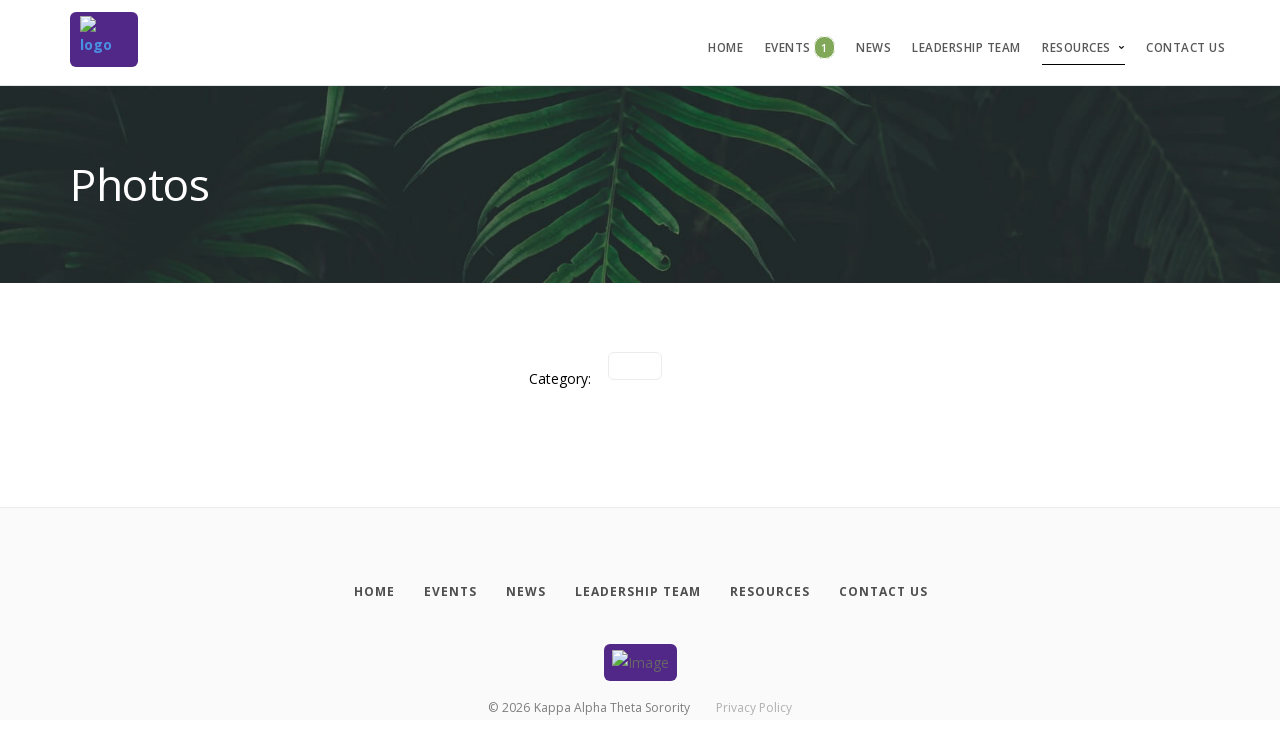

--- FILE ---
content_type: text/css
request_url: https://orgcentral.k-state.edu/js/content_tools/content-tools--cg.css
body_size: 1994
content:
/*! CampusGroups extension to ContentTools v1.2.4 by Anthony Blackshaw <ant@getme.co.uk> (https://github.com/anthonyjb) */

.ts-stack div > ul,
.ts-stack div > ol {
    margin: 0 !important; 
    padding-left: 1em !important; /* First level starts with 1em */
    list-style-position: outside !important; /* Make sure bullets/numbers are outside the text */
}

.ts-stack div > ol {
    padding-inline-start: 1em !important;
}
  
.ts-stack div > ul ul,
.ts-stack div > ul ol,
.ts-stack div > ol ul,
.ts-stack div > ol ol {
    margin: 0 !important;
    padding-left: 1em !important;
}

/* Unordered lists bullet style (Repeat disc, circle, square twice) */

.ts-stack div > ul,
.ts-stack div > ul ul ul ul,
.ts-stack ul.accordion > ul,
.ts-stack ul.accordion > ul ul ul ul,
.ts-stack .accordion__content ul,
.ts-stack .accordion__content ul ul ul ul {
    list-style-type: disc !important;
}
  
.ts-stack div > ul ul,
.ts-stack div > ul ul ul ul ul,
.ts-stack ul.accordion > ul ul,
.ts-stack ul.accordion > ul ul ul ul ul,
.ts-stack .accordion__content ul ul,
.ts-stack .accordion__content ul ul ul ul ul {
    list-style-type: circle !important;
}
  
.ts-stack div > ul ul ul,
.ts-stack div > ul ul ul ul ul ul,
.ts-stack ul.accordion > ul ul ul,
.ts-stack ul.accordion > ul ul ul ul ul ul,
.ts-stack .accordion__content ul ul ul,
.ts-stack .accordion__content ul ul ul ul ul ul {
    list-style-type: square !important;
}

.ts-stack ul.accordion {
    list-style-type: none !important;
}

/* Margins for paragraphs before/after lists */

.ts-stack ul + p,
.ts-stack ol + p {
    margin-top: 1em !important;
}

.ts-stack p + ul,
.ts-stack p + ol {
    margin-bottom: 1em !important;
}

.ts-stack ul,
.ts-stack ol {
    margin-bottom: 1em !important;
}

.ts-stack li > ol {
    margin-top: 1em !important;
}

.ts-stack ol li:not(:last-child) {
    margin-bottom: 0em !important;
}

section div[data-editable] > ol {
    margin-inline-start: 40px !important;
}

/* consistent font size (the ol previously had noticeably smaller font size) */
.cgLead > p,
.cgLead > ul,
.cgLead > ol {
    font-size: 1.35714286em;
}
